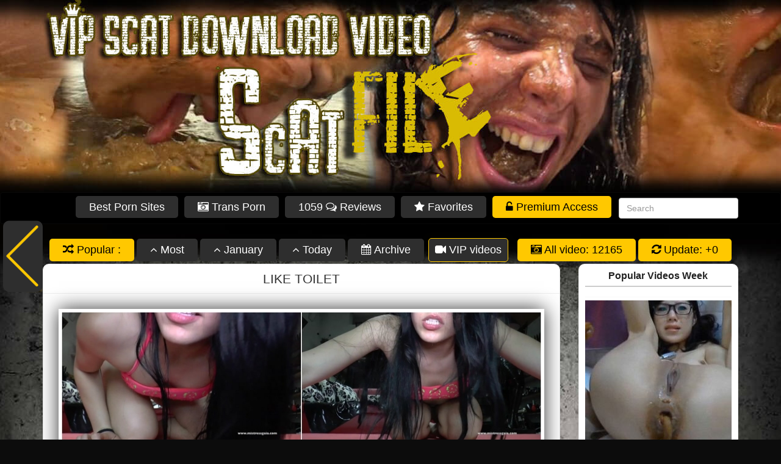

--- FILE ---
content_type: text/html; charset=UTF-8
request_url: https://scatfile.com/2016/01/14/like-toilet/
body_size: 15655
content:
<!DOCTYPE html>
<html lang="en-US"
	prefix="og: http://ogp.me/ns#" >
<head>


	<meta charset="UTF-8" />
	<meta name="referrer" content="unsafe-url">
	<meta name="viewport" content="width=device-width, initial-scale=1.0">
	<link rel="profile" href="https://gmpg.org/xfn/11" />
		<link rel="pingback" href="https://scatfile.com/xmlrpc.php" />

<title>LIKE TOILET, Scat porn video</title>	
	
	
<!-- All in One SEO Pack 2.10.1 by Michael Torbert of Semper Fi Web Design[341,397] -->
<meta name="description"  content="Watch online and download free LIKE TOILET porn videos, fetish videos,Release Year: 2016 Genres: Scat, Force, Anal, Piss Video language: English You can not miss this collection !!! SCAT exclusive super this, we offer the best, January 14, 2016. Discover more at scatfile.com" />

<meta name="keywords"  content="scat" />

<link rel="canonical" href="https://scatfile.com/2016/01/14/like-toilet/" />
<meta property="og:title" content="LIKE TOILET, Scat porn video" />
<meta property="og:type" content="object" />
<meta property="og:url" content="https://scatfile.com/2016/01/14/like-toilet/" />
<meta property="og:image" content="https://scatfile.com/wp-content/plugins/all-in-one-seo-pack/images/default-user-image.png" />
<meta property="og:site_name" content="Great Scat Porn Video Clips Collection" />
<meta property="og:description" content="Release Year: 2016 Genres: Scat, Force, Anal, Piss Video language: English You can not miss this collection !!! SCAT exclusive super this, we offer the best, cocoa places that leave, you excited for a whole movie over and over again !!! Filesize:112 MB Format\Resolution:MPEG-4,HD Duration:00:06:57 Video:AVC, 1280×720, 29.970 fps, 1997 Kbps Audio: AAC LC, 48.0 KHz, 2 channels, 256 Kbps" />
<meta name="twitter:card" content="summary" />
<meta name="twitter:title" content="LIKE TOILET, Scat porn video" />
<meta name="twitter:description" content="Release Year: 2016 Genres: Scat, Force, Anal, Piss Video language: English You can not miss this collection !!! SCAT exclusive super this, we offer the best, cocoa places that leave, you excited for a whole movie over and over again !!! Filesize:112 MB Format\Resolution:MPEG-4,HD Duration:00:06:57 Video:AVC, 1280×720, 29.970 fps, 1997 Kbps Audio: AAC LC, 48.0 KHz, 2 channels, 256 Kbps" />
<meta name="twitter:image" content="https://scatfile.com/wp-content/plugins/all-in-one-seo-pack/images/default-user-image.png" />
<meta itemprop="image" content="https://scatfile.com/wp-content/plugins/all-in-one-seo-pack/images/default-user-image.png" />
<!-- /all in one seo pack -->
<link rel="alternate" type="application/rss+xml" title="Great Scat Porn Video Clips Collection &raquo; Feed" href="https://scatfile.com/feed/" />
<link rel="alternate" type="application/rss+xml" title="Great Scat Porn Video Clips Collection &raquo; Comments Feed" href="https://scatfile.com/comments/feed/" />
		<script type="text/javascript">
			window._wpemojiSettings = {"baseUrl":"https:\/\/s.w.org\/images\/core\/emoji\/72x72\/","ext":".png","source":{"concatemoji":"https:\/\/scatfile.com\/wp-includes\/js\/wp-emoji-release.min.js?ver=4.5.32"}};
			!function(e,o,t){var a,n,r;function i(e){var t=o.createElement("script");t.src=e,t.type="text/javascript",o.getElementsByTagName("head")[0].appendChild(t)}for(r=Array("simple","flag","unicode8","diversity"),t.supports={everything:!0,everythingExceptFlag:!0},n=0;n<r.length;n++)t.supports[r[n]]=function(e){var t,a,n=o.createElement("canvas"),r=n.getContext&&n.getContext("2d"),i=String.fromCharCode;if(!r||!r.fillText)return!1;switch(r.textBaseline="top",r.font="600 32px Arial",e){case"flag":return r.fillText(i(55356,56806,55356,56826),0,0),3e3<n.toDataURL().length;case"diversity":return r.fillText(i(55356,57221),0,0),a=(t=r.getImageData(16,16,1,1).data)[0]+","+t[1]+","+t[2]+","+t[3],r.fillText(i(55356,57221,55356,57343),0,0),a!=(t=r.getImageData(16,16,1,1).data)[0]+","+t[1]+","+t[2]+","+t[3];case"simple":return r.fillText(i(55357,56835),0,0),0!==r.getImageData(16,16,1,1).data[0];case"unicode8":return r.fillText(i(55356,57135),0,0),0!==r.getImageData(16,16,1,1).data[0]}return!1}(r[n]),t.supports.everything=t.supports.everything&&t.supports[r[n]],"flag"!==r[n]&&(t.supports.everythingExceptFlag=t.supports.everythingExceptFlag&&t.supports[r[n]]);t.supports.everythingExceptFlag=t.supports.everythingExceptFlag&&!t.supports.flag,t.DOMReady=!1,t.readyCallback=function(){t.DOMReady=!0},t.supports.everything||(a=function(){t.readyCallback()},o.addEventListener?(o.addEventListener("DOMContentLoaded",a,!1),e.addEventListener("load",a,!1)):(e.attachEvent("onload",a),o.attachEvent("onreadystatechange",function(){"complete"===o.readyState&&t.readyCallback()})),(a=t.source||{}).concatemoji?i(a.concatemoji):a.wpemoji&&a.twemoji&&(i(a.twemoji),i(a.wpemoji)))}(window,document,window._wpemojiSettings);
		</script>
		<style type="text/css">
img.wp-smiley,
img.emoji {
	display: inline !important;
	border: none !important;
	box-shadow: none !important;
	height: 1em !important;
	width: 1em !important;
	margin: 0 .07em !important;
	vertical-align: -0.1em !important;
	background: none !important;
	padding: 0 !important;
}
</style>
<link rel='stylesheet' id='wpfp-css' href='https://scatfile.com/wp-content/plugins/wp-favorite-posts/wpfp.css' type='text/css' />
	<style type="text/css">
	.wp-pagenavi{margin-left:auto !important; margin-right:auto; !important}
	</style>
  <link rel='stylesheet' id='contact-form-7-css'  href='https://scatfile.com/wp-content/plugins/contact-form-7/includes/css/styles.css?ver=4.3.1' type='text/css' media='all' />
<link rel='stylesheet' id='Rich_Web_Photo_Slider-css'  href='https://scatfile.com/wp-content/plugins/slider-images/Style/Rich-Web-Slider-Widget.css?ver=4.5.32' type='text/css' media='all' />
<link rel='stylesheet' id='fontawesomeSl-css-css'  href='https://scatfile.com/wp-content/plugins/slider-images/Style/richwebicons.css?ver=4.5.32' type='text/css' media='all' />
<link rel='stylesheet' id='wordpress-popular-posts-css-css'  href='https://scatfile.com/wp-content/plugins/wordpress-popular-posts/public/css/wpp.css?ver=4.0.0' type='text/css' media='all' />
<link rel='stylesheet' id='custom-style-css'  href='https://scatfile.com/wp-content/themes/pr-pin/custom-style.css?ver=4.5.32' type='text/css' media='all' />
<style id='custom-style-inline-css' type='text/css'>
.brand {font-family:Arial, sans-serif; font-weight:Normal; font-size:16px;  color:#333333; }
h1, h2, h3, h4, h5, h6 {font-family:Arial, sans-serif; font-weight:Normal;  color:#333333; }
body, p {font-family:Tahoma, Geneva, sans-serif; font-weight:Normal; font-size:14px;  color:#333333; }
.posttitle {font-family:Arial, sans-serif; font-weight:Normal; font-size:16px;  color:#333333; }
.widget-title {font-family:Arial, sans-serif; font-weight:Normal; font-size:16px;  color:#333333; }

</style>
<link rel='stylesheet' id='bootstrap-css'  href='https://scatfile.com/wp-content/themes/pr-pin/css/bootstrap2.min.css?ver=3.0.3' type='text/css' media='all' />
<link rel='stylesheet' id='fontawesome-css'  href='https://scatfile.com/wp-content/themes/pr-pin/css/font-awesome.min.css?ver=4' type='text/css' media='all' />
<link rel='stylesheet' id='google_fonts-css'  href='https://fonts.googleapis.com/css?family=Lobster' type='text/css' media='all' />
<link rel='stylesheet' id='style-css'  href='https://scatfile.com/wp-content/themes/pr-pin/style.css?ver=4.5.32' type='text/css' media='all' />
<link rel='stylesheet' id='simple-favorites-css'  href='https://scatfile.com/wp-content/plugins/favorites/assets/css/favorites.css?ver=2.3.1' type='text/css' media='all' />
<link rel='stylesheet' id='fancybox-css'  href='https://scatfile.com/wp-content/plugins/easy-fancybox/css/jquery.fancybox.min.css?ver=1.3.24' type='text/css' media='screen' />
<link rel='stylesheet' id='wp-pagenavi-style-css'  href='https://scatfile.com/wp-content/plugins/wp-pagenavi-style/css/blue.css?ver=1.0' type='text/css' media='all' />
<script type='text/javascript' src='https://scatfile.com/wp-includes/js/jquery/jquery.js?ver=1.12.4'></script>
<script type='text/javascript' src='https://scatfile.com/wp-includes/js/jquery/jquery-migrate.min.js?ver=1.4.1'></script>
<script type='text/javascript' src='https://scatfile.com/wp-includes/js/jquery/ui/core.min.js?ver=1.11.4'></script>
<script type='text/javascript'>
/* <![CDATA[ */
var object = {"ajaxurl":"https:\/\/scatfile.com\/wp-admin\/admin-ajax.php"};
/* ]]> */
</script>
<script type='text/javascript' src='https://scatfile.com/wp-content/plugins/slider-images/Scripts/Rich-Web-Slider-Widget.js?ver=4.5.32'></script>
<script type='text/javascript' src='https://scatfile.com/wp-content/plugins/slider-images/Scripts/jquery.easing.1.2.js?ver=4.5.32'></script>
<script type='text/javascript' src='https://scatfile.com/wp-content/plugins/slider-images/Scripts/jquery.anythingslider.min.js?ver=4.5.32'></script>
<script type='text/javascript' src='https://scatfile.com/wp-content/plugins/slider-images/Scripts/jquery.colorbox-min.js?ver=4.5.32'></script>
<script type='text/javascript'>
/* <![CDATA[ */
var wpp_params = {"sampling_active":"","sampling_rate":"100","ajax_url":"https:\/\/scatfile.com\/wp-admin\/admin-ajax.php","action":"update_views_ajax","ID":"7891","token":"a93bc66cf5"};
/* ]]> */
</script>
<script type='text/javascript' src='https://scatfile.com/wp-content/plugins/wordpress-popular-posts/public/js/tracking.js?ver=4.0.0'></script>
<script type='text/javascript'>
/* <![CDATA[ */
var favorites_data = {"ajaxurl":"https:\/\/scatfile.com\/wp-admin\/admin-ajax.php","nonce":"535fb99b3b","favorite":"<i class=\"fa fa-star\" aria-hidden=\"true\"><\/i> Add to Favorite","favorited":"<i class=\"fa fa-star\" aria-hidden=\"true\"><\/i> Favorited","includecount":"","indicate_loading":"1","loading_text":"Loading","loading_image":"<span class=\"sf-icon-spinner-wrapper\"><i class=\"sf-icon-spinner\"><\/i><\/span>","loading_image_active":"<span class=\"sf-icon-spinner-wrapper active\"><i class=\"sf-icon-spinner active\"><\/i><\/span>","loading_image_preload":"","cache_enabled":"1","button_options":{"button_type":"custom","custom_colors":true,"box_shadow":false,"include_count":false,"default":{"background_default":"#313131","border_default":"#313131","text_default":"#ffffff","icon_default":"#ffc800","count_default":false},"active":{"background_active":"#ffc800","border_active":"#ffc800","text_active":"#000000","icon_active":"#050100","count_active":false}},"authentication_modal_content":"<p>Please login to add favorites.<\/p>\n<p><a href=\"#\" data-favorites-modal-close>Dismiss this notice<\/a><\/p>\n","authentication_redirect":"","dev_mode":"","logged_in":"","user_id":"0","authentication_redirect_url":"https:\/\/scatfile.com\/wp-login.php"};
/* ]]> */
</script>
<script type='text/javascript' src='https://scatfile.com/wp-content/plugins/favorites/assets/js/favorites.min.js?ver=2.3.1'></script>
<script type='text/javascript' src='https://scatfile.com/wp-content/plugins/wp-favorite-posts/wpfp.js?ver=4.5.32'></script>
<link rel='https://api.w.org/' href='https://scatfile.com/wp-json/' />
<link rel="EditURI" type="application/rsd+xml" title="RSD" href="https://scatfile.com/xmlrpc.php?rsd" />
<link rel="wlwmanifest" type="application/wlwmanifest+xml" href="https://scatfile.com/wp-includes/wlwmanifest.xml" /> 
<link rel='prev' title='LIKE MY COCK OF SHIT' href='https://scatfile.com/2016/01/14/like-my-cock-of-shit/' />
<link rel='next' title='LOOSER COCK' href='https://scatfile.com/2016/01/14/looser-cock-2/' />
<meta name="generator" content="WordPress 4.5.32" />
<link rel='shortlink' href='https://scatfile.com/?p=7891' />
<link rel="alternate" type="application/json+oembed" href="https://scatfile.com/wp-json/oembed/1.0/embed?url=https%3A%2F%2Fscatfile.com%2F2016%2F01%2F14%2Flike-toilet%2F" />
<link rel="alternate" type="text/xml+oembed" href="https://scatfile.com/wp-json/oembed/1.0/embed?url=https%3A%2F%2Fscatfile.com%2F2016%2F01%2F14%2Flike-toilet%2F&#038;format=xml" />
<script type="text/javascript">
	window._wp_rp_static_base_url = 'https://rp.zemanta.com/static/';
	window._wp_rp_wp_ajax_url = "https://scatfile.com/wp-admin/admin-ajax.php";
	window._wp_rp_plugin_version = '3.6';
	window._wp_rp_post_id = '7891';
	window._wp_rp_num_rel_posts = '15';
	window._wp_rp_thumbnails = true;
	window._wp_rp_post_title = 'LIKE+TOILET';
	window._wp_rp_post_tags = ['scat', 'collect', 'toilet', '480', 'fp', 'super', 'movi', 'exclus', 'channel', 'cocoa', 'forc', 'languag', 'lc', 'releas', '2', 'anal'];
</script>
<link rel="stylesheet" href="https://scatfile.com/wp-content/plugins/related-posts/static/themes/vertical.css?version=3.6" />
	<style type="text/css">
	 .wp-pagenavi
	{
		font-size:12px !important;
	}
	</style>
				<style type="text/css">.cwp-li {overflow: hidden;}.cwp-avatar {float: left;margin-top: .2em;margin-right: 1em;}.cwp-avatar.rounded .avatar{border-radius:50%;}.cwp-avatar.square .avatar{border-radius:0;}.cwp-comment-excerpt {display: block;color:#787878;}</style>
			<style type="text/css" id="prpin-header-css">
			.site-title,
		.site-description {
			position: absolute;
			clip: rect(1px 1px 1px 1px); /* IE7 */
			clip: rect(1px, 1px, 1px, 1px);
		}
			.site-header .home-link {
			min-height: 0;
		}
		</style>
	<style type="text/css" id="custom-background-css">
body.custom-background { background-color: #0c0c0c; background-image: url('https://scatfile.com/wp-content/uploads/2021/02/scatw11.jpg'); background-repeat: no-repeat; background-position: top center; background-attachment: scroll; }
</style>
	<meta charset="UTF-8">
	<meta http-equiv="X-UA-Compatible" content="IE=edge">
    	<meta name="viewport" content="width=device-width, initial-scale=1">
	<meta name="viewport" content="width=device-width, initial-scale=1.0, maximum-scale=1.0" />
	<meta name=viewport content="width=device-width, initial-scale=1">
	<meta name="referrer" content="always">
	<meta name="subtitle" content="Download free and premium Shitting, pooping, scat porn videos & movies">
	<meta name="googlebot" content="archive"
	<meta name="revisit-after" content="2 days">
	<meta name="robots" content="index, follow">
	<meta name="document-state" content="dynamic" />
	<meta name="HandheldFriendly" content="True">
	<meta name="copyright" content="Scat videos blog" />
	<meta name="coverage" content="worldwide">
	<meta name="distribution" content="global">
	<meta name="reply-to" content="adultsites.help@gmail.com" />
	<meta name="classification" content="business">
	<meta name="owner" content="Scat-File">
	<meta name="owner-type" content="Company" />
	<meta name="audience" content="all" />
	<meta name="robots" content="noydir"/>
	<meta name="robots" content="noodp"/>
	<meta name="language" content="en" />
	<meta name="rating" content="adult" /> 
	<meta name="rating" content="RTA-5042-1996-1400-1577-RTA" />
	<meta name="note" CONTENT="Hard scat porn, shitting porn, pooping, scat vidos">
	<meta name="abstract" content="Scat porn for every taste">
	<meta name="robots" CONTENT="all">
	<meta name="contact" content="adultsites.help@gmail.com">
	<meta name="news_keywords" content="Scat, scat porn, scat sex">
	<meta name="web_author" content="scatAdmin">
	<meta name="host" CONTENT="scatfile.com"
	<meta name="host-admin" CONTENT="Admin"
	<meta name="contactName"CONTENT="Admin">
	<meta name="contactOrganization" CONTENT="Scat file inc.">
	<meta name="contactZipcode" CONTENT="98979">
	<meta name="contactCity" CONTENT="New York">
	<meta name="contactCountry" CONTENT="USA">
	<meta name="contactNetworkAddress" CONTENT="adultsites.help@gmail.com">
	<meta name="linkage" CONTENT="https://scatfile.com/">
	<meta name='target' content='all'>
</head>
<body class="single single-post postid-7891 single-format-standard custom-background">
<a class="home-link" href="https://scatfile.com/" title="Great Scat Porn Video Clips Collection" rel="home">
<div class="home-jumbotron site-header"> 
	
</div>
</a>
<div id="open_nav"><span>+</span></div>
<div id="navbar"> 
<nav  class="navbar  navbar-inverse">
    <!-- Brand and toggle get grouped for better mobile display -->
    <div class="container">
		 	<div class="pull-right">
							
	<div class="pull-right">
	<form class="navbar-form" role="search" method="get" id="searchform" action="https://scatfile.com/">
	<a class="tot" href="https://theporndude.com/" rel="nofollow" target="blank">Best Porn Sites</a> 
	<a class="tot" href="https://transporn.cc/" rel="dofollow" target="blank"><i class="fa fa-camera-retro"></i> Trans Porn</a> 
	<a class="tot" href="https://scatfile.com/reviews-premium-account-buyers/" >1059 
	<i class="fa fa-comments-o"></i> Reviews</a> 
    <a class="tot" href="https://scatfile.com/favorites/" >
	<i class="fa fa-star"></i> Favorites</a>



<a class="so" href="https://scatfile.com/vip-membership-area/">
<i class="fa fa-unlock-alt"></i> Premium Access</a> 
<img class="alignnone size-full wp-image-12303" src="https://scatfile.com/wp-content/uploads/2016/03/clear-1.png" alt="vid" width="1" height="28" />
<div class="form-group">
<input type="text" class="form-control" placeholder="Search" name="s" id="s" value="">   
</div>     
</form>
</div> 
		</div> <!-- collapse -->
      </div> <!-- container -->
</nav>
</div> 
<div class="ttl">
</div>
<div id="open_fltr">
<div></div>
<div></div>
<div></div>
</div>
<div class="fltr">
<!--<center><inf style="color: #8a6d3b;background-image: -webkit-linear-gradient(top,#fcf8e3 0,#f8efc0 100%);background-image: -o-linear-gradient(top,#fcf8e3 0,#f8efc0 100%);background-image: -webkit-gradient(linear,left top,left bottom,from(#fcf8e3),to(#f8efc0));background-image: linear-gradient(to bottom,#fcf8e3 0,#f8efc0 100%);filter: progid:DXImageTransform.Microsoft.gradient(startColorstr='#fffcf8e3', endColorstr='#fff8efc0', GradientType=0);background-repeat: repeat-x;border-color: #f5e79e;padding: 15px;margin-bottom: 20px;border: 1px solid transparent;border-radius: 4px;max-width: 1110px;display: inline-block;"><strong><span class="glyphicon glyphicon-bell"></span> Hi all! We are finish replacing file hosting, and now all download links will only be available on <a href="https://fastbit.cc/free8.html" target="_blank">FASTBIT.cc</a>
If you have already bought premium access on xubster, don't worry, you just need to register for <a href="https://fastbit.cc/free8.html" target="_blank">FASTBIT.cc</a> with the same login as on xubster, and we will activate premium access for free with the same period you had was earlier on xubster.</strong></inf></center>-->
<a class="so"><i class="fa fa-random"></i></span> Popular :</a> 
<a class="tot" href="https://scatfile.com/category/scat/" ><i class="fa fa-angle-up"></i> Most</a>
<a class="tot" href="https://scatfile.com/2026/01/"> 
<i class="fa fa-angle-up"></i> January</a>
<a class="tot" href="https://scatfile.com/2026/01/24/">
<i class="fa fa-angle-up"></i> Today
</a> <a class="tot" href="./#archive" ><i class="fa fa-calendar"></i> Archive</a> <!--class="blob yellow"-->
<a class="blob yellow" href="https://scatfile.com/tag/vip-membership/" ><i class="fa fa-video-camera" aria-hidden="true"></i> VIP videos</a>
<img class="alignnone size-full wp-image-12303"  src="https://scatfile.com/wp-content/uploads/2016/03/clear.png" alt="vid" width="4" height="28" /> 
<a class="so" >
<i class="fa fa-camera-retro"></i> 
All video: 12165</a>
<a class="so" >
<i class="fa fa-refresh"></i> Update: +0</a> 
<br>
</div>
<!-- //header.php -->
<div class="container"> 
	<div id="content">
		<div class="row">
					<div class="col-sm-9 col-md-9 col-lg-9">			
															<div id="post-7891" class="post-wrapper post-7891 post type-post status-publish format-standard hentry category-scat">
					<div class="h1-wrapper"><h1>LIKE TOILET</h1></div>                     
						<div class="post-content">
							<p><img class="alignnone size-full wp-image-7892" src="https://scatfile.com/wp-content/uploads/2016/01/tn-LIKE_TOILET.ScrinShot.jpg" alt="tn-LIKE_TOILET.ScrinShot" width="800" height="450" srcset="https://scatfile.com/wp-content/uploads/2016/01/tn-LIKE_TOILET.ScrinShot.jpg 800w, https://scatfile.com/wp-content/uploads/2016/01/tn-LIKE_TOILET.ScrinShot-300x169.jpg 300w, https://scatfile.com/wp-content/uploads/2016/01/tn-LIKE_TOILET.ScrinShot-768x432.jpg 768w" sizes="(max-width: 800px) 100vw, 800px" /></p>
<p>Release Year: 2016<br />
Genres: Scat, Force, Anal, Piss<br />
Video language: English</p>
<p>You can not miss this collection !!! SCAT exclusive super this, we offer the best, cocoa places that leave, you excited for a whole movie over and over again !!!</p>
<p>Filesize:112 MB<br />
Format\Resolution:MPEG-4,HD<br />
Duration:00:06:57<br />
Video:AVC, 1280×720, 29.970 fps, 1997 Kbps<br />
Audio: AAC LC, 48.0 KHz, 2 channels, 256 Kbps</p>
<p><a href="https://scatfile.com/C31j9EZC0" target="_blank">https://scatfile.com/C31j9EZC0</a></p>
														
							</div><h4><button class="simplefavorite-button" data-postid="7891" data-siteid="1" data-groupid="1" data-favoritecount="0" style="box-shadow:none;-webkit-box-shadow:none;-moz-box-shadow:none;background-color:#313131;border-color:#313131;color:#ffffff;"><i class="fa fa-star" aria-hidden="true"></i> Add to Favorite</button></h4><br><p><img src="https://scatfile.com/wp-content/uploads/2016/01/lock.png" alt="" /> &nbsp; <b><span style="color: #333333; font-family: 'Helvetica Neue', Helvetica, Arial, sans-serif; font-size: 16px; line-height: 22px; text-align: center; background-color: #ffffff;">If you have Premium access, you can download unlimited files</span></b></p>
<img src="https://scatfile.com/wp-content/uploads/2016/01/view.png" alt="" /> 2,456 views <br><br>
										<a href="javascript:history.back()"><b class="BA thd" title="Back"></b></a>
							<div class="clearfix"></div><a href="https://fastbit.cc/y4b02ypyktai/Premium_Access_ScatFile.txt.html" target="_blank"><img src="https://scatfile.com/wp-content/uploads/2016/01/visa.png" alt="" ></a>
						<div class="post-meta-top">
							<div class="pull-right"></div>
		<div class="pull-left"><i class="fa fa-calendar"></i> January 14, 2016 | <i class="fa fa-clock-o"></i> 10 years ago | <i class="fa fa-user"></i> <a href="https://scatfile.com/author/admin/" title="Posts by admin" rel="author">admin</a> | <i class="fa fa-rss"></i> 7891</div>
	<br><div class="category-tag-new">
	<i class="fa fa-folder-open"></i>  <a href="https://scatfile.com/category/scat/" rel="tag">Scat</a>  	 </div>
</div><div><a class="button" href="https://scatfile.com/2016/01/14/like-toilet/#comment"><img src="https://scatfile.com/wp-content/uploads/2017/01/chat.png" alt="" /> Leave a Reply</a></div><br><br>
<div class="wp_rp_wrap  wp_rp_vertical" id="wp_rp_first"><div class="wp_rp_content"><h3 class="related_post_title">More scat porn videos:</h3><ul class="related_post wp_rp"><li data-position="0" data-poid="in-7888" data-post-type="none" ><a href="https://scatfile.com/2016/01/14/like-my-cock-of-shit/" class="wp_rp_thumbnail"><img src="https://scatfile.com/wp-content/uploads/2016/01/tn-LIKE_MY_COCK_OF_SHIT.ScrinShot-150x150.jpg" alt="LIKE MY COCK OF SHIT" width="150" height="150" /></a><small class="wp_rp_publish_date">January 14, 2016</small> <a href="https://scatfile.com/2016/01/14/like-my-cock-of-shit/" class="wp_rp_title">LIKE MY COCK OF SHIT</a></li><li data-position="1" data-poid="in-8001" data-post-type="none" ><a href="https://scatfile.com/2016/01/14/zoom-shit/" class="wp_rp_thumbnail"><img src="https://scatfile.com/wp-content/uploads/2016/01/tn-ZOOM_SHIT.ScrinShot-150x150.jpg" alt="ZOOM SHIT" width="150" height="150" /></a><small class="wp_rp_publish_date">January 14, 2016</small> <a href="https://scatfile.com/2016/01/14/zoom-shit/" class="wp_rp_title">ZOOM SHIT</a></li><li data-position="2" data-poid="in-7897" data-post-type="none" ><a href="https://scatfile.com/2016/01/14/love-me-shit/" class="wp_rp_thumbnail"><img src="https://scatfile.com/wp-content/uploads/2016/01/tn-LOVE_ME_SHIT.ScrinShot-150x150.jpg" alt="LOVE ME SHIT!" width="150" height="150" /></a><small class="wp_rp_publish_date">January 14, 2016</small> <a href="https://scatfile.com/2016/01/14/love-me-shit/" class="wp_rp_title">LOVE ME SHIT!</a></li><li data-position="3" data-poid="in-7983" data-post-type="none" ><a href="https://scatfile.com/2016/01/14/under-the-desk/" class="wp_rp_thumbnail"><img src="https://scatfile.com/wp-content/uploads/2016/01/tn-UNDER_THE_DESK.ScrinShot-150x150.jpg" alt="UNDER THE DESK" width="150" height="150" /></a><small class="wp_rp_publish_date">January 14, 2016</small> <a href="https://scatfile.com/2016/01/14/under-the-desk/" class="wp_rp_title">UNDER THE DESK</a></li><li data-position="4" data-poid="in-7906" data-post-type="none" ><a href="https://scatfile.com/2016/01/14/meal-is-served/" class="wp_rp_thumbnail"><img src="https://scatfile.com/wp-content/uploads/2016/01/tn-MEAL_IS_SERVED.ScrinShot-150x150.jpg" alt="MEAL IS SERVED" width="150" height="150" /></a><small class="wp_rp_publish_date">January 14, 2016</small> <a href="https://scatfile.com/2016/01/14/meal-is-served/" class="wp_rp_title">MEAL IS SERVED</a></li><li data-position="5" data-poid="in-8035" data-post-type="none" ><a href="https://scatfile.com/2016/01/15/yezzclips-azzurra-scat-with-sunflower/" class="wp_rp_thumbnail"><img src="https://scatfile.com/wp-content/uploads/2016/01/tn-YezzClips_-_Azzurra_Scat_-_With_sunflower.ScrinShot-150x150.jpg" alt="YezzClips – Azzurra Scat – With sunflower" width="150" height="150" /></a><small class="wp_rp_publish_date">January 15, 2016</small> <a href="https://scatfile.com/2016/01/15/yezzclips-azzurra-scat-with-sunflower/" class="wp_rp_title">YezzClips – Azzurra Scat – With sunflower</a></li><li data-position="6" data-poid="in-7912" data-post-type="none" ><a href="https://scatfile.com/2016/01/14/optimum-trainer/" class="wp_rp_thumbnail"><img src="https://scatfile.com/wp-content/uploads/2016/01/tn-OPTIMUM_TRAINER.ScrinShot-1-150x150.jpg" alt="OPTIMUM TRAINER" width="150" height="150" /></a><small class="wp_rp_publish_date">January 14, 2016</small> <a href="https://scatfile.com/2016/01/14/optimum-trainer/" class="wp_rp_title">OPTIMUM TRAINER</a></li><li data-position="7" data-poid="in-7977" data-post-type="none" ><a href="https://scatfile.com/2016/01/14/total-wc-under-throne/" class="wp_rp_thumbnail"><img src="https://scatfile.com/wp-content/uploads/2016/01/tn-TOTAL_WC_UNDER_THRONE.ScrinShot-150x150.jpg" alt="TOTAL WC UNDER THRONE" width="150" height="150" /></a><small class="wp_rp_publish_date">January 14, 2016</small> <a href="https://scatfile.com/2016/01/14/total-wc-under-throne/" class="wp_rp_title">TOTAL WC UNDER THRONE</a></li><li data-position="8" data-poid="in-7918" data-post-type="none" ><a href="https://scatfile.com/2016/01/14/pillory-shit/" class="wp_rp_thumbnail"><img src="https://scatfile.com/wp-content/uploads/2016/01/tn-PILLORY_SHIT.ScrinShot-150x150.jpg" alt="PILLORY SHIT" width="150" height="150" /></a><small class="wp_rp_publish_date">January 14, 2016</small> <a href="https://scatfile.com/2016/01/14/pillory-shit/" class="wp_rp_title">PILLORY SHIT</a></li><li data-position="9" data-poid="in-7992" data-post-type="none" ><a href="https://scatfile.com/2016/01/14/very-delicious-shit/" class="wp_rp_thumbnail"><img src="https://scatfile.com/wp-content/uploads/2016/01/tn-VERY_DELICIOUS_SHIT.ScrinShot-150x150.jpg" alt="VERY DELICIOUS SHIT" width="150" height="150" /></a><small class="wp_rp_publish_date">January 14, 2016</small> <a href="https://scatfile.com/2016/01/14/very-delicious-shit/" class="wp_rp_title">VERY DELICIOUS SHIT</a></li><li data-position="10" data-poid="in-7921" data-post-type="none" ><a href="https://scatfile.com/2016/01/14/please-stop-shit/" class="wp_rp_thumbnail"><img src="https://scatfile.com/wp-content/uploads/2016/01/tn-PLEASE_STOP_SHIT.ScrinShot-150x150.jpg" alt="PLEASE STOP SHIT" width="150" height="150" /></a><small class="wp_rp_publish_date">January 14, 2016</small> <a href="https://scatfile.com/2016/01/14/please-stop-shit/" class="wp_rp_title">PLEASE STOP SHIT</a></li><li data-position="11" data-poid="in-8017" data-post-type="none" ><a href="https://scatfile.com/2016/01/15/yezzclips-azzurra-scat-massage/" class="wp_rp_thumbnail"><img src="https://scatfile.com/wp-content/uploads/2016/01/tn-YezzClips_-_Azzurra_Scat_-_Massage.ScrinShot-150x150.jpg" alt="YezzClips – Azzurra Scat – Massage" width="150" height="150" /></a><small class="wp_rp_publish_date">January 15, 2016</small> <a href="https://scatfile.com/2016/01/15/yezzclips-azzurra-scat-massage/" class="wp_rp_title">YezzClips – Azzurra Scat – Massage</a></li><li data-position="12" data-poid="in-7924" data-post-type="none" ><a href="https://scatfile.com/2016/01/14/pure-sadism/" class="wp_rp_thumbnail"><img src="https://scatfile.com/wp-content/uploads/2016/01/tn-PURE_SADISM.ScrinShot-150x150.jpg" alt="PURE SADISM" width="150" height="150" /></a><small class="wp_rp_publish_date">January 14, 2016</small> <a href="https://scatfile.com/2016/01/14/pure-sadism/" class="wp_rp_title">PURE SADISM</a></li><li data-position="13" data-poid="in-8158" data-post-type="none" ><a href="https://scatfile.com/2016/01/17/lesbians-to-clear-language-of-shit/" class="wp_rp_thumbnail"><img src="https://scatfile.com/wp-content/uploads/2016/01/tn-Lesbians_-_To_Clear_Language_Of_Shit.Scrin_-150x150.jpg" alt="LESBIANS – TO CLEAR LANGUAGE OF SHIT" width="150" height="150" /></a><small class="wp_rp_publish_date">January 17, 2016</small> <a href="https://scatfile.com/2016/01/17/lesbians-to-clear-language-of-shit/" class="wp_rp_title">LESBIANS – TO CLEAR LANGUAGE OF SHIT</a></li><li data-position="14" data-poid="in-7936" data-post-type="none" ><a href="https://scatfile.com/2016/01/14/repulsive-funnel/" class="wp_rp_thumbnail"><img src="https://scatfile.com/wp-content/uploads/2016/01/tn-REPULSIVE_FUNNEL.ScrinShot-150x150.jpg" alt="REPULSIVE FUNNEL" width="150" height="150" /></a><small class="wp_rp_publish_date">January 14, 2016</small> <a href="https://scatfile.com/2016/01/14/repulsive-funnel/" class="wp_rp_title">REPULSIVE FUNNEL</a></li></ul></div></div>
			
							<div id="navigation">
								<ul class="pager">
									<li class="previous"><a href="https://scatfile.com/2016/01/14/like-my-cock-of-shit/" rel="prev"><i class="fa fa-chevron-left"></i> LIKE MY COCK OF SHIT</a></li>
									<li class="next"><a href="https://scatfile.com/2016/01/14/looser-cock-2/" rel="next">LOOSER COCK <i class="fa fa-chevron-right"></i></a></li>
								</ul>
							</div>
						
<div class="post-comments">
							<div class="post-comments-wrapper">
								
			<div id="comments">				<div id="respond" class="comment-respond">
			<h3 id="reply-title" class="comment-reply-title">Leave a Reply <small><a rel="nofollow" id="cancel-comment-reply-link" href="/2016/01/14/like-toilet/#respond" style="display:none;">Cancel reply</a></small></h3>				<form action="https://scatfile.com/wp-comments-post.php" method="post" id="commentform" class="comment-form">
					<p class="comment-notes"><span id="email-notes">Your email address will not be published.</span> Required fields are marked <span class="required">*</span></p><p class="comment-form-comment"><label for="comment">Comment</label> <textarea id="comment" name="comment" cols="45" rows="8" maxlength="65525" aria-required="true" required="required"></textarea></p><p class="comment-form-author"><label for="author">Name <span class="required">*</span></label> <input id="author" name="author" type="text" value="" size="30" maxlength="245" aria-required='true' required='required' /></p>
<p class="comment-form-email"><label for="email">Email <span class="required">*</span></label> <input id="email" name="email" type="text" value="" size="30" maxlength="100" aria-describedby="email-notes" aria-required='true' required='required' /></p>


<div class="captchaSizeDivSmall">
        <div style="display:none;">
          <label for="email_com"><small>Leave this field empty</small></label>
          <input type="text" name="email_com" id="email_com" value="" />
        </div>
<img id="si_image_com" class="si-captcha" src="https://scatfile.com/wp-content/plugins/si-captcha-for-wordpress/captcha/securimage_show.php?si_sm_captcha=1&amp;si_form_id=com&amp;prefix=xOM9U3rWPXp3GQzp" width="132" height="45" alt="CAPTCHA" title="CAPTCHA" />
    <input id="si_code_com" name="si_code_com" type="hidden"  value="xOM9U3rWPXp3GQzp" />
    <div id="si_refresh_com">
<a href="#" rel="nofollow" title="Refresh" onclick="si_captcha_refresh('si_image_com','com','/wp-content/plugins/si-captcha-for-wordpress/captcha','https://scatfile.com/wp-content/plugins/si-captcha-for-wordpress/captcha/securimage_show.php?si_sm_captcha=1&amp;si_form_id=com&amp;prefix='); return false;">
      <img class="captchaImgRefresh" src="https://scatfile.com/wp-content/plugins/si-captcha-for-wordpress/captcha/images/refresh.png" width="22" height="20" alt="Refresh" onclick="this.blur();" /></a>
  </div>
  </div>
<br />
<p><input id="captcha_code" name="captcha_code" type="text" size="6"  />
<label id="captcha_code_label" for="captcha_code" >CAPTCHA Code</label><span class="required">*</span>
</p><p class="form-submit"><input name="submit" type="submit" id="submit" class="submit" value="Post Comment" /> <input type='hidden' name='comment_post_ID' value='7891' id='comment_post_ID' />
<input type='hidden' name='comment_parent' id='comment_parent' value='0' />
<input type="hidden" name="is_cgb_comment" id="is_cgb_comment" value="7891" /><input type="hidden" name="cgb_comments_status" id="cgb_comments_status" value="open" /></p>				</form>
					</div><!-- #respond -->
		
			</div><!-- #comments -->							</div>
						</div>
						
					</div>
									</div>

		<div id="sidebar" class="col-sm-3 col-md-3 col-lg-3"><div class="sidebar-inner"><div id="sidebar-right" class="sidebar">

<!-- WordPress Popular Posts Plugin [W] [all] [views] [regular] -->

<div id="wpp-3" class="widget popular-posts">
<h4 class="widget-title">Popular Videos Week</h4>
<ul class="wpp-list wpp-list-with-thumbnails">
<li>
<a href="https://scatfile.com/2016/03/23/chinese-girl-anal-masturbation-feces-webcam-full-hd-1080/" title="Chinese girl anal masturbation with feces on webcam (Full HD 1080)" target="_self"><img src="https://scatfile.com/wp-content/uploads/wordpress-popular-posts/13275-first_image-240x240.jpg" width="240" height="240" alt="" class="wpp-thumbnail wpp_cached_thumb wpp_first_image" /></a>
<a href="https://scatfile.com/2016/03/23/chinese-girl-anal-masturbation-feces-webcam-full-hd-1080/" title="Chinese girl anal masturbation with feces on webcam (Full HD 1080)" class="wpp-post-title" target="_self">Chinese girl anal masturbation with feces on webcam (Full HD 1080)</a>
 <span class="wpp-meta post-stats"><span class="wpp-date">posted on March 23, 2016</span></span>
</li>
<li>
<a href="https://scatfile.com/2016/06/30/opud163-lesbian-office-shit-bullying-full-hd-1080-japan-scat-porn-japanese-scat-japanese-shit-30062016/" title="OPUD-163 Lesbian Office Shit Bullying Full HD 1080 (Japan Scat Porn, Japanese Scat, Japanese Shit) 30/06/2016" target="_self"><img src="https://scatfile.com/wp-content/uploads/wordpress-popular-posts/16269-first_image-240x240.jpg" width="240" height="240" alt="" class="wpp-thumbnail wpp_cached_thumb wpp_first_image" /></a>
<a href="https://scatfile.com/2016/06/30/opud163-lesbian-office-shit-bullying-full-hd-1080-japan-scat-porn-japanese-scat-japanese-shit-30062016/" title="OPUD-163 Lesbian Office Shit Bullying Full HD 1080 (Japan Scat Porn, Japanese Scat, Japanese Shit) 30/06/2016" class="wpp-post-title" target="_self">OPUD-163 Lesbian Office Shit Bullying Full HD 1080 (Japan Scat Porn, Japanese Scat, Japanese Shit) 30/06/2016</a>
 <span class="wpp-meta post-stats"><span class="wpp-date">posted on June 30, 2016</span></span>
</li>
<li>
<a href="https://scatfile.com/2016/02/08/mfx12091-2-girls-1-cup-hungry-bitches/" title="MFX-1209-1 2 Girls 1 Cup &#8211; Hungry Bitches" target="_self"><img src="https://scatfile.com/wp-content/uploads/wordpress-popular-posts/11085-first_image-240x240.jpg" width="240" height="240" alt="" class="wpp-thumbnail wpp_cached_thumb wpp_first_image" /></a>
<a href="https://scatfile.com/2016/02/08/mfx12091-2-girls-1-cup-hungry-bitches/" title="MFX-1209-1 2 Girls 1 Cup &#8211; Hungry Bitches" class="wpp-post-title" target="_self">MFX-1209-1 2 Girls 1 Cup &#8211; Hungry Bitches</a>
 <span class="wpp-meta post-stats"><span class="wpp-date">posted on February 8, 2016</span></span>
</li>
<li>
<a href="https://scatfile.com/2016/01/03/mfx-1000-1-brazilian-scat-girls/" title="MFX-1000-1 Brazilian Scat Girls" target="_self"><img src="https://scatfile.com/wp-content/uploads/wordpress-popular-posts/6594-first_image-240x240.jpg" width="240" height="240" alt="" class="wpp-thumbnail wpp_cached_thumb wpp_first_image" /></a>
<a href="https://scatfile.com/2016/01/03/mfx-1000-1-brazilian-scat-girls/" title="MFX-1000-1 Brazilian Scat Girls" class="wpp-post-title" target="_self">MFX-1000-1 Brazilian Scat Girls</a>
 <span class="wpp-meta post-stats"><span class="wpp-date">posted on January 3, 2016</span></span>
</li>
<li>
<a href="https://scatfile.com/2016/05/29/huge-poop-drug-store-ass-pops-29052016-scat-porn-scat-free-videos-scat-video-scat-full-hd-1080/" title="Huge Poop Drug Store Ass Pops (29/05/2016) scat porn, scat free, videos scat, video scat, Full HD 1080" target="_self"><img src="https://scatfile.com/wp-content/uploads/wordpress-popular-posts/15352-first_image-240x240.jpg" width="240" height="240" alt="" class="wpp-thumbnail wpp_cached_thumb wpp_first_image" /></a>
<a href="https://scatfile.com/2016/05/29/huge-poop-drug-store-ass-pops-29052016-scat-porn-scat-free-videos-scat-video-scat-full-hd-1080/" title="Huge Poop Drug Store Ass Pops (29/05/2016) scat porn, scat free, videos scat, video scat, Full HD 1080" class="wpp-post-title" target="_self">Huge Poop Drug Store Ass Pops (29/05/2016) scat porn, scat free, videos scat, video scat, Full HD 1080</a>
 <span class="wpp-meta post-stats"><span class="wpp-date">posted on May 29, 2016</span></span>
</li>
<li>
<a href="https://scatfile.com/2016/04/04/scat-swallow-hard-facesitting-karina-cruel-full-hd-1080-pissing-kaviar-fetish-sgvideo/" title="Scat Swallow &#8211; Hard Facesitting By Karina Cruel Full HD 1080 ( pissing, kaviar, fetish) SG-Video" target="_self"><img src="https://scatfile.com/wp-content/uploads/wordpress-popular-posts/13624-first_image-240x240.jpg" width="240" height="240" alt="" class="wpp-thumbnail wpp_cached_thumb wpp_first_image" /></a>
<a href="https://scatfile.com/2016/04/04/scat-swallow-hard-facesitting-karina-cruel-full-hd-1080-pissing-kaviar-fetish-sgvideo/" title="Scat Swallow &#8211; Hard Facesitting By Karina Cruel Full HD 1080 ( pissing, kaviar, fetish) SG-Video" class="wpp-post-title" target="_self">Scat Swallow &#8211; Hard Facesitting By Karina Cruel Full HD 1080 ( pissing, kaviar, fetish) SG-Video</a>
 <span class="wpp-meta post-stats"><span class="wpp-date">posted on April 4, 2016</span></span>
</li>
</ul>

</div>
<div id="cwp-widget-4" class="widget widget_recent_comments comments_widget_plus"><h4 class="widget-title">Last Comments</h4><ul class="cwp-ul "><li class="recentcomments cwp-li"><a class="comment-link cwp-comment-link" href="https://scatfile.com/2018/02/10/2-girls-1-cup-volume-2-newmfx-scat-4k-ultra-hd-diana-saori-kido-extreme-scat-lesbian-10022018/#comment-8634"><span class="comment-avatar cwp-avatar square"><img alt='' src='https://secure.gravatar.com/avatar/9e684215efe86e048632ffe9e1e74833?s=33&#038;d=monsterid&#038;r=g' srcset='https://secure.gravatar.com/avatar/9e684215efe86e048632ffe9e1e74833?s=66&amp;d=monsterid&amp;r=g 2x' class='avatar avatar-33 photo' height='33' width='33' /></span></a><span class="cwp-comment-title"><span class="comment-author-link cwp-author-link">Umer</span> <span class="cwp-on-text">on</span> <a class="comment-link cwp-comment-link" href="https://scatfile.com/2018/02/10/2-girls-1-cup-volume-2-newmfx-scat-4k-ultra-hd-diana-saori-kido-extreme-scat-lesbian-10022018/#comment-8634">2 girls 1 cup volume 2 &#8211; NewMFX scat &#8211; 4K Ultra HD (Diana, Saori Kido, Extreme Scat Lesbian) 10/02/2018</a></span></li><li class="recentcomments cwp-li"><a class="comment-link cwp-comment-link" href="https://scatfile.com/2016/02/11/sd1271-grim-domination-1-release-06112013-newscatinbrazil-2/#comment-8604"><span class="comment-avatar cwp-avatar square"><img alt='' src='https://secure.gravatar.com/avatar/fe3f601358ed4e10e58398f4fb85e43b?s=33&#038;d=monsterid&#038;r=g' srcset='https://secure.gravatar.com/avatar/fe3f601358ed4e10e58398f4fb85e43b?s=66&amp;d=monsterid&amp;r=g 2x' class='avatar avatar-33 photo' height='33' width='33' /></span></a><span class="cwp-comment-title"><span class="comment-author-link cwp-author-link">birdy</span> <span class="cwp-on-text">on</span> <a class="comment-link cwp-comment-link" href="https://scatfile.com/2016/02/11/sd1271-grim-domination-1-release-06112013-newscatinbrazil-2/#comment-8604">SD-127-1 Grim Domination 1 (Release 06/11/2013) newscatinbrazil</a></span></li><li class="recentcomments cwp-li"><a class="comment-link cwp-comment-link" href="https://scatfile.com/2015/11/21/veronica-moser-insatiable/#comment-6966"><span class="comment-avatar cwp-avatar square"><img alt='' src='https://secure.gravatar.com/avatar/715f34c7a6cc38b64be086cd1fb9d151?s=33&#038;d=monsterid&#038;r=g' srcset='https://secure.gravatar.com/avatar/715f34c7a6cc38b64be086cd1fb9d151?s=66&amp;d=monsterid&amp;r=g 2x' class='avatar avatar-33 photo' height='33' width='33' /></span></a><span class="cwp-comment-title"><span class="comment-author-link cwp-author-link">Harley</span> <span class="cwp-on-text">on</span> <a class="comment-link cwp-comment-link" href="https://scatfile.com/2015/11/21/veronica-moser-insatiable/#comment-6966">VERONICA MOSER &#8211; INSATIABLE</a></span></li><li class="recentcomments cwp-li"><a class="comment-link cwp-comment-link" href="https://scatfile.com/2024/12/13/lyndralynn-dirty-joi-scat-solo-amateurs-scat-porn/#comment-6422"><span class="comment-avatar cwp-avatar square"><img alt='' src='https://secure.gravatar.com/avatar/03e6d98339abc20f2030336853e80529?s=33&#038;d=monsterid&#038;r=g' srcset='https://secure.gravatar.com/avatar/03e6d98339abc20f2030336853e80529?s=66&amp;d=monsterid&amp;r=g 2x' class='avatar avatar-33 photo' height='33' width='33' /></span></a><span class="cwp-comment-title"><span class="comment-author-link cwp-author-link">Myn</span> <span class="cwp-on-text">on</span> <a class="comment-link cwp-comment-link" href="https://scatfile.com/2024/12/13/lyndralynn-dirty-joi-scat-solo-amateurs-scat-porn/#comment-6422">LyndraLynn – Let&#8217;s get dirty together JOI &#8211; Scat Solo, Amateurs Scat Porn</a></span></li><li class="recentcomments cwp-li"><a class="comment-link cwp-comment-link" href="https://scatfile.com/reviews-premium-account-buyers/#comment-6377"><span class="comment-avatar cwp-avatar square"><img alt='' src='https://secure.gravatar.com/avatar/e0211242c53f656d4d9447b6a8ad0c42?s=33&#038;d=monsterid&#038;r=g' srcset='https://secure.gravatar.com/avatar/e0211242c53f656d4d9447b6a8ad0c42?s=66&amp;d=monsterid&amp;r=g 2x' class='avatar avatar-33 photo' height='33' width='33' /></span></a><span class="cwp-comment-title"><span class="comment-author-link cwp-author-link">Kray</span> <span class="cwp-on-text">on</span> <a class="comment-link cwp-comment-link" href="https://scatfile.com/reviews-premium-account-buyers/#comment-6377">Reviews Premium Account Buyers ♡</a></span></li><li class="recentcomments cwp-li"><a class="comment-link cwp-comment-link" href="https://scatfile.com/reviews-premium-account-buyers/#comment-6376"><span class="comment-avatar cwp-avatar square"><img alt='' src='https://secure.gravatar.com/avatar/64117084390c073f1c11bac4095260db?s=33&#038;d=monsterid&#038;r=g' srcset='https://secure.gravatar.com/avatar/64117084390c073f1c11bac4095260db?s=66&amp;d=monsterid&amp;r=g 2x' class='avatar avatar-33 photo' height='33' width='33' /></span></a><span class="cwp-comment-title"><span class="comment-author-link cwp-author-link">admin</span> <span class="cwp-on-text">on</span> <a class="comment-link cwp-comment-link" href="https://scatfile.com/reviews-premium-account-buyers/#comment-6376">Reviews Premium Account Buyers ♡</a></span></li><li class="recentcomments cwp-li"><a class="comment-link cwp-comment-link" href="https://scatfile.com/reviews-premium-account-buyers/#comment-6375"><span class="comment-avatar cwp-avatar square"><img alt='' src='https://secure.gravatar.com/avatar/e0211242c53f656d4d9447b6a8ad0c42?s=33&#038;d=monsterid&#038;r=g' srcset='https://secure.gravatar.com/avatar/e0211242c53f656d4d9447b6a8ad0c42?s=66&amp;d=monsterid&amp;r=g 2x' class='avatar avatar-33 photo' height='33' width='33' /></span></a><span class="cwp-comment-title"><span class="comment-author-link cwp-author-link">kray</span> <span class="cwp-on-text">on</span> <a class="comment-link cwp-comment-link" href="https://scatfile.com/reviews-premium-account-buyers/#comment-6375">Reviews Premium Account Buyers ♡</a></span></li><li class="recentcomments cwp-li"><a class="comment-link cwp-comment-link" href="https://scatfile.com/2019/05/17/shit-job-victoria-nicole-saori-kido-newmfx-scat-brazil-video/#comment-6351"><span class="comment-avatar cwp-avatar square"><img alt='' src='https://secure.gravatar.com/avatar/7be34f242f40bb6bee529ce742f763dc?s=33&#038;d=monsterid&#038;r=g' srcset='https://secure.gravatar.com/avatar/7be34f242f40bb6bee529ce742f763dc?s=66&amp;d=monsterid&amp;r=g 2x' class='avatar avatar-33 photo' height='33' width='33' /></span></a><span class="cwp-comment-title"><span class="comment-author-link cwp-author-link">Fernando</span> <span class="cwp-on-text">on</span> <a class="comment-link cwp-comment-link" href="https://scatfile.com/2019/05/17/shit-job-victoria-nicole-saori-kido-newmfx-scat-brazil-video/#comment-6351">Shit Job &#8211; Victoria, Nicole, Saori Kido &#8211; NewMFX, new scat in brazil video</a></span></li><li class="recentcomments cwp-li"><a class="comment-link cwp-comment-link" href="https://scatfile.com/2025/03/21/eating-shit-time-veronica-lins-evelyn-buarque-paolla-mf103141/#comment-6342"><span class="comment-avatar cwp-avatar square"><img alt='' src='https://secure.gravatar.com/avatar/7be34f242f40bb6bee529ce742f763dc?s=33&#038;d=monsterid&#038;r=g' srcset='https://secure.gravatar.com/avatar/7be34f242f40bb6bee529ce742f763dc?s=66&amp;d=monsterid&amp;r=g 2x' class='avatar avatar-33 photo' height='33' width='33' /></span></a><span class="cwp-comment-title"><span class="comment-author-link cwp-author-link">Fernando</span> <span class="cwp-on-text">on</span> <a class="comment-link cwp-comment-link" href="https://scatfile.com/2025/03/21/eating-shit-time-veronica-lins-evelyn-buarque-paolla-mf103141/#comment-6342">Eating shit for the first time &#8211; Veronica Lins, Evelyn Buarque, Paolla &#8211; MF-10314-1</a></span></li><li class="recentcomments cwp-li"><a class="comment-link cwp-comment-link" href="https://scatfile.com/2024/12/12/humiliation-desire-manuela-newmfx-scat-newscatinbrazil-mf101601/#comment-5996"><span class="comment-avatar cwp-avatar square"><img alt='' src='https://secure.gravatar.com/avatar/38e5ab4c3e4372a63b623784c0550666?s=33&#038;d=monsterid&#038;r=g' srcset='https://secure.gravatar.com/avatar/38e5ab4c3e4372a63b623784c0550666?s=66&amp;d=monsterid&amp;r=g 2x' class='avatar avatar-33 photo' height='33' width='33' /></span></a><span class="cwp-comment-title"><span class="comment-author-link cwp-author-link">Luiz</span> <span class="cwp-on-text">on</span> <a class="comment-link cwp-comment-link" href="https://scatfile.com/2024/12/12/humiliation-desire-manuela-newmfx-scat-newscatinbrazil-mf101601/#comment-5996">Humiliation and desire &#8211; Manuela &#8211; NewMFX Scat, newscatinbrazil MF-10160-1</a></span></li><li class="recentcomments cwp-li"><a class="comment-link cwp-comment-link" href="https://scatfile.com/2025/02/06/cost-pleasure-veronica-lins-2025-newmfx-vip-scat-porn-mf101631/#comment-5995"><span class="comment-avatar cwp-avatar square"><img alt='' src='https://secure.gravatar.com/avatar/7be34f242f40bb6bee529ce742f763dc?s=33&#038;d=monsterid&#038;r=g' srcset='https://secure.gravatar.com/avatar/7be34f242f40bb6bee529ce742f763dc?s=66&amp;d=monsterid&amp;r=g 2x' class='avatar avatar-33 photo' height='33' width='33' /></span></a><span class="cwp-comment-title"><span class="comment-author-link cwp-author-link">Fernando</span> <span class="cwp-on-text">on</span> <a class="comment-link cwp-comment-link" href="https://scatfile.com/2025/02/06/cost-pleasure-veronica-lins-2025-newmfx-vip-scat-porn-mf101631/#comment-5995">The Cost of Pleasure &#8211; Veronica Lins &#8211; 2025 NewMFX VIP Scat porn MF-10163-1</a></span></li><li class="recentcomments cwp-li"><a class="comment-link cwp-comment-link" href="https://scatfile.com/2022/01/23/valentines-day-special-bonus-dirty-anal-brownsensations-anal-fuck/#comment-5666"><span class="comment-avatar cwp-avatar square"><img alt='' src='https://secure.gravatar.com/avatar/eb7ece8bb38ef30e6245d6cb310f00f0?s=33&#038;d=monsterid&#038;r=g' srcset='https://secure.gravatar.com/avatar/eb7ece8bb38ef30e6245d6cb310f00f0?s=66&amp;d=monsterid&amp;r=g 2x' class='avatar avatar-33 photo' height='33' width='33' /></span></a><span class="cwp-comment-title"><span class="comment-author-link cwp-author-link">Thoufiq</span> <span class="cwp-on-text">on</span> <a class="comment-link cwp-comment-link" href="https://scatfile.com/2022/01/23/valentines-day-special-bonus-dirty-anal-brownsensations-anal-fuck/#comment-5666">Valentine’s Day Special, bonus dirty anal &#8211; Brownsensations Anal Fuck</a></span></li><li class="recentcomments cwp-li"><a class="comment-link cwp-comment-link" href="https://scatfile.com/2020/05/28/shit-mouth-lesbian-scat-wastedwetness-scat-solo-amateurs-scat/#comment-5661"><span class="comment-avatar cwp-avatar square"><img alt='' src='https://secure.gravatar.com/avatar/e8908edf244418e129fb9306b9952d1a?s=33&#038;d=monsterid&#038;r=g' srcset='https://secure.gravatar.com/avatar/e8908edf244418e129fb9306b9952d1a?s=66&amp;d=monsterid&amp;r=g 2x' class='avatar avatar-33 photo' height='33' width='33' /></span></a><span class="cwp-comment-title"><span class="comment-author-link cwp-author-link">Thambar</span> <span class="cwp-on-text">on</span> <a class="comment-link cwp-comment-link" href="https://scatfile.com/2020/05/28/shit-mouth-lesbian-scat-wastedwetness-scat-solo-amateurs-scat/#comment-5661">Shit in my mouth – Lesbian scat &#8211; wastedwetness &#8211; Scat Solo, Amateurs Scat</a></span></li><li class="recentcomments cwp-li"><a class="comment-link cwp-comment-link" href="https://scatfile.com/2024/12/09/helena-moeller-shitting-anal-fisting-ass-hole-amateurs-scat/#comment-5631"><span class="comment-avatar cwp-avatar square"><img alt='' src='https://secure.gravatar.com/avatar/2eb2fb4e07ad906218e71d19a1321c31?s=33&#038;d=monsterid&#038;r=g' srcset='https://secure.gravatar.com/avatar/2eb2fb4e07ad906218e71d19a1321c31?s=66&amp;d=monsterid&amp;r=g 2x' class='avatar avatar-33 photo' height='33' width='33' /></span></a><span class="cwp-comment-title"><span class="comment-author-link cwp-author-link">Torr Gland</span> <span class="cwp-on-text">on</span> <a class="comment-link cwp-comment-link" href="https://scatfile.com/2024/12/09/helena-moeller-shitting-anal-fisting-ass-hole-amateurs-scat/#comment-5631">Helena Moeller &#8211; Shitting while anal fisting my ass hole &#8211; Amateurs Scat</a></span></li><li class="recentcomments cwp-li"><a class="comment-link cwp-comment-link" href="https://scatfile.com/2018/06/13/shit-rubber-boots-kvteen-hd-720p-scat-solo-amateurs-scat-big-shit-pile-shitting-girls-13062018/#comment-5393"><span class="comment-avatar cwp-avatar square"><img alt='' src='https://secure.gravatar.com/avatar/6df1f0a83f43526186e9dff43c617c0a?s=33&#038;d=monsterid&#038;r=g' srcset='https://secure.gravatar.com/avatar/6df1f0a83f43526186e9dff43c617c0a?s=66&amp;d=monsterid&amp;r=g 2x' class='avatar avatar-33 photo' height='33' width='33' /></span></a><span class="cwp-comment-title"><span class="comment-author-link cwp-author-link">Krzysztof Ryglewicz</span> <span class="cwp-on-text">on</span> <a class="comment-link cwp-comment-link" href="https://scatfile.com/2018/06/13/shit-rubber-boots-kvteen-hd-720p-scat-solo-amateurs-scat-big-shit-pile-shitting-girls-13062018/#comment-5393">Shit in rubber boots &#8211; KV-TEEN &#8211; HD 720p (Scat Solo, Amateurs Scat, Big shit pile, shitting girls) 13/06/2018</a></span></li><li class="recentcomments cwp-li"><a class="comment-link cwp-comment-link" href="https://scatfile.com/reviews-premium-account-buyers/#comment-5127"><span class="comment-avatar cwp-avatar square"><img alt='' src='https://secure.gravatar.com/avatar/03e6d98339abc20f2030336853e80529?s=33&#038;d=monsterid&#038;r=g' srcset='https://secure.gravatar.com/avatar/03e6d98339abc20f2030336853e80529?s=66&amp;d=monsterid&amp;r=g 2x' class='avatar avatar-33 photo' height='33' width='33' /></span></a><span class="cwp-comment-title"><span class="comment-author-link cwp-author-link">Myn</span> <span class="cwp-on-text">on</span> <a class="comment-link cwp-comment-link" href="https://scatfile.com/reviews-premium-account-buyers/#comment-5127">Reviews Premium Account Buyers ♡</a></span></li><li class="recentcomments cwp-li"><a class="comment-link cwp-comment-link" href="https://scatfile.com/reviews-premium-account-buyers/#comment-5125"><span class="comment-avatar cwp-avatar square"><img alt='' src='https://secure.gravatar.com/avatar/24d10332e6b45db0e657a64df7b7d6cc?s=33&#038;d=monsterid&#038;r=g' srcset='https://secure.gravatar.com/avatar/24d10332e6b45db0e657a64df7b7d6cc?s=66&amp;d=monsterid&amp;r=g 2x' class='avatar avatar-33 photo' height='33' width='33' /></span></a><span class="cwp-comment-title"><span class="comment-author-link cwp-author-link">quantum</span> <span class="cwp-on-text">on</span> <a class="comment-link cwp-comment-link" href="https://scatfile.com/reviews-premium-account-buyers/#comment-5125">Reviews Premium Account Buyers ♡</a></span></li><li class="recentcomments cwp-li"><a class="comment-link cwp-comment-link" href="https://scatfile.com/reviews-premium-account-buyers/#comment-5078"><span class="comment-avatar cwp-avatar square"><img alt='' src='https://secure.gravatar.com/avatar/4db16ea5c176697bd9361b3193c5f8d6?s=33&#038;d=monsterid&#038;r=g' srcset='https://secure.gravatar.com/avatar/4db16ea5c176697bd9361b3193c5f8d6?s=66&amp;d=monsterid&amp;r=g 2x' class='avatar avatar-33 photo' height='33' width='33' /></span></a><span class="cwp-comment-title"><span class="comment-author-link cwp-author-link">Djscateater</span> <span class="cwp-on-text">on</span> <a class="comment-link cwp-comment-link" href="https://scatfile.com/reviews-premium-account-buyers/#comment-5078">Reviews Premium Account Buyers ♡</a></span></li><li class="recentcomments cwp-li"><a class="comment-link cwp-comment-link" href="https://scatfile.com/2015/11/13/the-new-female-teacher/#comment-5055"><span class="comment-avatar cwp-avatar square"><img alt='' src='https://secure.gravatar.com/avatar/0c19c58500b78703f72cbf58fd4730e1?s=33&#038;d=monsterid&#038;r=g' srcset='https://secure.gravatar.com/avatar/0c19c58500b78703f72cbf58fd4730e1?s=66&amp;d=monsterid&amp;r=g 2x' class='avatar avatar-33 photo' height='33' width='33' /></span></a><span class="cwp-comment-title"><span class="comment-author-link cwp-author-link">fisher cao</span> <span class="cwp-on-text">on</span> <a class="comment-link cwp-comment-link" href="https://scatfile.com/2015/11/13/the-new-female-teacher/#comment-5055">The New Female Teacher</a></span></li><li class="recentcomments cwp-li"><a class="comment-link cwp-comment-link" href="https://scatfile.com/2024/09/02/sweetbettyparlour-biggest-load-scat-defecation-scatology/#comment-4854"><span class="comment-avatar cwp-avatar square"><img alt='' src='https://secure.gravatar.com/avatar/4d8f1893e1c8682e9712a43cfba3e945?s=33&#038;d=monsterid&#038;r=g' srcset='https://secure.gravatar.com/avatar/4d8f1893e1c8682e9712a43cfba3e945?s=66&amp;d=monsterid&amp;r=g 2x' class='avatar avatar-33 photo' height='33' width='33' /></span></a><span class="cwp-comment-title"><span class="comment-author-link cwp-author-link">Hggg</span> <span class="cwp-on-text">on</span> <a class="comment-link cwp-comment-link" href="https://scatfile.com/2024/09/02/sweetbettyparlour-biggest-load-scat-defecation-scatology/#comment-4854">SweetBettyParlour – My BIGGEST LOAD EVER &#8211; scat, defecation, scatology</a></span></li><li class="recentcomments cwp-li"><a class="comment-link cwp-comment-link" href="https://scatfile.com/2024/07/15/fart-babes-latest-uploads-scat-solo-amateurs-scat-shitting-girls/#comment-4768"><span class="comment-avatar cwp-avatar square"><img alt='' src='https://secure.gravatar.com/avatar/a0dffbc48d310caeabb62f4593bd5e71?s=33&#038;d=monsterid&#038;r=g' srcset='https://secure.gravatar.com/avatar/a0dffbc48d310caeabb62f4593bd5e71?s=66&amp;d=monsterid&amp;r=g 2x' class='avatar avatar-33 photo' height='33' width='33' /></span></a><span class="cwp-comment-title"><span class="comment-author-link cwp-author-link">Mohammad</span> <span class="cwp-on-text">on</span> <a class="comment-link cwp-comment-link" href="https://scatfile.com/2024/07/15/fart-babes-latest-uploads-scat-solo-amateurs-scat-shitting-girls/#comment-4768">The Fart Babes latest uploads &#8211; Scat Solo, Amateurs Scat, shitting girls</a></span></li><li class="recentcomments cwp-li"><a class="comment-link cwp-comment-link" href="https://scatfile.com/2024/08/14/ninounini-toilet-whore-poop-kaviar-scat-pooping-girls-shitting-girls/#comment-4646"><span class="comment-avatar cwp-avatar square"><img alt='' src='https://secure.gravatar.com/avatar/14106c70fe3d4913199cf9d827c1dff3?s=33&#038;d=monsterid&#038;r=g' srcset='https://secure.gravatar.com/avatar/14106c70fe3d4913199cf9d827c1dff3?s=66&amp;d=monsterid&amp;r=g 2x' class='avatar avatar-33 photo' height='33' width='33' /></span></a><span class="cwp-comment-title"><span class="comment-author-link cwp-author-link">skitidibi</span> <span class="cwp-on-text">on</span> <a class="comment-link cwp-comment-link" href="https://scatfile.com/2024/08/14/ninounini-toilet-whore-poop-kaviar-scat-pooping-girls-shitting-girls/#comment-4646">Ninounini TOILET WHORE &#8211; poop, kaviar scat, pooping girls, shitting girls</a></span></li><li class="recentcomments cwp-li"><a class="comment-link cwp-comment-link" href="https://scatfile.com/2024/07/02/slept-wrong-time-manuela-nicole-janaina-slave-mf98961/#comment-4446"><span class="comment-avatar cwp-avatar square"><img alt='' src='https://secure.gravatar.com/avatar/64117084390c073f1c11bac4095260db?s=33&#038;d=monsterid&#038;r=g' srcset='https://secure.gravatar.com/avatar/64117084390c073f1c11bac4095260db?s=66&amp;d=monsterid&amp;r=g 2x' class='avatar avatar-33 photo' height='33' width='33' /></span></a><span class="cwp-comment-title"><span class="comment-author-link cwp-author-link">admin</span> <span class="cwp-on-text">on</span> <a class="comment-link cwp-comment-link" href="https://scatfile.com/2024/07/02/slept-wrong-time-manuela-nicole-janaina-slave-mf98961/#comment-4446">Slept At The Wrong Time &#8211; Manuela, Nicole, Janaina Slave &#8211; MF-9896-1</a></span></li><li class="recentcomments cwp-li"><a class="comment-link cwp-comment-link" href="https://scatfile.com/2024/07/02/slept-wrong-time-manuela-nicole-janaina-slave-mf98961/#comment-4436"><span class="comment-avatar cwp-avatar square"><img alt='' src='https://secure.gravatar.com/avatar/66aa9c03f2db899e6d647d5f7c925010?s=33&#038;d=monsterid&#038;r=g' srcset='https://secure.gravatar.com/avatar/66aa9c03f2db899e6d647d5f7c925010?s=66&amp;d=monsterid&amp;r=g 2x' class='avatar avatar-33 photo' height='33' width='33' /></span></a><span class="cwp-comment-title"><span class="comment-author-link cwp-author-link">giunto46</span> <span class="cwp-on-text">on</span> <a class="comment-link cwp-comment-link" href="https://scatfile.com/2024/07/02/slept-wrong-time-manuela-nicole-janaina-slave-mf98961/#comment-4436">Slept At The Wrong Time &#8211; Manuela, Nicole, Janaina Slave &#8211; MF-9896-1</a></span></li><li class="recentcomments cwp-li"><a class="comment-link cwp-comment-link" href="https://scatfile.com/2024/06/26/exmaids-thief-manuela-nicole-nathaly-shitting-peeing-mf98361/#comment-4384"><span class="comment-avatar cwp-avatar square"><img alt='' src='https://secure.gravatar.com/avatar/38e5ab4c3e4372a63b623784c0550666?s=33&#038;d=monsterid&#038;r=g' srcset='https://secure.gravatar.com/avatar/38e5ab4c3e4372a63b623784c0550666?s=66&amp;d=monsterid&amp;r=g 2x' class='avatar avatar-33 photo' height='33' width='33' /></span></a><span class="cwp-comment-title"><span class="comment-author-link cwp-author-link">Luiz</span> <span class="cwp-on-text">on</span> <a class="comment-link cwp-comment-link" href="https://scatfile.com/2024/06/26/exmaids-thief-manuela-nicole-nathaly-shitting-peeing-mf98361/#comment-4384">My Ex-Maid&#8217;s Thief &#8211; Manuela, Nicole, Nathaly &#8211; shitting, peeing MF-9836-1</a></span></li><li class="recentcomments cwp-li"><a class="comment-link cwp-comment-link" href="https://scatfile.com/2024/07/02/gourmet-grape-grotesque-artofscat-scat-solo-amateurs-scat/#comment-4377"><span class="comment-avatar cwp-avatar square"><img alt='' src='https://secure.gravatar.com/avatar/c1ce8d0db7c0955497d47a76bf7d5608?s=33&#038;d=monsterid&#038;r=g' srcset='https://secure.gravatar.com/avatar/c1ce8d0db7c0955497d47a76bf7d5608?s=66&amp;d=monsterid&amp;r=g 2x' class='avatar avatar-33 photo' height='33' width='33' /></span></a><span class="cwp-comment-title"><span class="comment-author-link cwp-author-link">Bouk</span> <span class="cwp-on-text">on</span> <a class="comment-link cwp-comment-link" href="https://scatfile.com/2024/07/02/gourmet-grape-grotesque-artofscat-scat-solo-amateurs-scat/#comment-4377">GOURMET GRAPE GROTESQUE &#8211; ArtofScat &#8211; Scat Solo, Amateurs Scat</a></span></li><li class="recentcomments cwp-li"><a class="comment-link cwp-comment-link" href="https://scatfile.com/2022/03/15/healing-caviar-missdecadoria-scat-solo-amateurs-scat-porn/#comment-4317"><span class="comment-avatar cwp-avatar square"><img alt='' src='https://secure.gravatar.com/avatar/a02a825869794f60183ebac418dc1ed8?s=33&#038;d=monsterid&#038;r=g' srcset='https://secure.gravatar.com/avatar/a02a825869794f60183ebac418dc1ed8?s=66&amp;d=monsterid&amp;r=g 2x' class='avatar avatar-33 photo' height='33' width='33' /></span></a><span class="cwp-comment-title"><span class="comment-author-link cwp-author-link">0loooo</span> <span class="cwp-on-text">on</span> <a class="comment-link cwp-comment-link" href="https://scatfile.com/2022/03/15/healing-caviar-missdecadoria-scat-solo-amateurs-scat-porn/#comment-4317">Healing through caviar &#8211; MissDecadoria &#8211; Scat Solo, Amateurs Scat Porn</a></span></li><li class="recentcomments cwp-li"><a class="comment-link cwp-comment-link" href="https://scatfile.com/reviews-premium-account-buyers/#comment-4294"><span class="comment-avatar cwp-avatar square"><img alt='' src='https://secure.gravatar.com/avatar/64117084390c073f1c11bac4095260db?s=33&#038;d=monsterid&#038;r=g' srcset='https://secure.gravatar.com/avatar/64117084390c073f1c11bac4095260db?s=66&amp;d=monsterid&amp;r=g 2x' class='avatar avatar-33 photo' height='33' width='33' /></span></a><span class="cwp-comment-title"><span class="comment-author-link cwp-author-link">admin</span> <span class="cwp-on-text">on</span> <a class="comment-link cwp-comment-link" href="https://scatfile.com/reviews-premium-account-buyers/#comment-4294">Reviews Premium Account Buyers ♡</a></span></li><li class="recentcomments cwp-li"><a class="comment-link cwp-comment-link" href="https://scatfile.com/reviews-premium-account-buyers/#comment-4274"><span class="comment-avatar cwp-avatar square"><img alt='' src='https://secure.gravatar.com/avatar/4f51771dbdf75dd1a5578b92ffaa14ae?s=33&#038;d=monsterid&#038;r=g' srcset='https://secure.gravatar.com/avatar/4f51771dbdf75dd1a5578b92ffaa14ae?s=66&amp;d=monsterid&amp;r=g 2x' class='avatar avatar-33 photo' height='33' width='33' /></span></a><span class="cwp-comment-title"><span class="comment-author-link cwp-author-link">Marc</span> <span class="cwp-on-text">on</span> <a class="comment-link cwp-comment-link" href="https://scatfile.com/reviews-premium-account-buyers/#comment-4274">Reviews Premium Account Buyers ♡</a></span></li><li class="recentcomments cwp-li"><a class="comment-link cwp-comment-link" href="https://scatfile.com/reviews-premium-account-buyers/#comment-3944"><span class="comment-avatar cwp-avatar square"><img alt='' src='https://secure.gravatar.com/avatar/1efff0d55e563fa8b1bbae73078e1381?s=33&#038;d=monsterid&#038;r=g' srcset='https://secure.gravatar.com/avatar/1efff0d55e563fa8b1bbae73078e1381?s=66&amp;d=monsterid&amp;r=g 2x' class='avatar avatar-33 photo' height='33' width='33' /></span></a><span class="cwp-comment-title"><span class="comment-author-link cwp-author-link">asfddfdf</span> <span class="cwp-on-text">on</span> <a class="comment-link cwp-comment-link" href="https://scatfile.com/reviews-premium-account-buyers/#comment-3944">Reviews Premium Account Buyers ♡</a></span></li><li class="recentcomments cwp-li"><a class="comment-link cwp-comment-link" href="https://scatfile.com/2015/12/29/mfx-915-1-kinky-play/#comment-3751"><span class="comment-avatar cwp-avatar square"><img alt='' src='https://secure.gravatar.com/avatar/91d6b113bcb91549ebd64a65ad819873?s=33&#038;d=monsterid&#038;r=g' srcset='https://secure.gravatar.com/avatar/91d6b113bcb91549ebd64a65ad819873?s=66&amp;d=monsterid&amp;r=g 2x' class='avatar avatar-33 photo' height='33' width='33' /></span></a><span class="cwp-comment-title"><span class="comment-author-link cwp-author-link">CB</span> <span class="cwp-on-text">on</span> <a class="comment-link cwp-comment-link" href="https://scatfile.com/2015/12/29/mfx-915-1-kinky-play/#comment-3751">MFX-915-1 Kinky Play</a></span></li><li class="recentcomments cwp-li"><a class="comment-link cwp-comment-link" href="https://scatfile.com/reviews-premium-account-buyers/#comment-3744"><span class="comment-avatar cwp-avatar square"><img alt='' src='https://secure.gravatar.com/avatar/91d6b113bcb91549ebd64a65ad819873?s=33&#038;d=monsterid&#038;r=g' srcset='https://secure.gravatar.com/avatar/91d6b113bcb91549ebd64a65ad819873?s=66&amp;d=monsterid&amp;r=g 2x' class='avatar avatar-33 photo' height='33' width='33' /></span></a><span class="cwp-comment-title"><span class="comment-author-link cwp-author-link">CB</span> <span class="cwp-on-text">on</span> <a class="comment-link cwp-comment-link" href="https://scatfile.com/reviews-premium-account-buyers/#comment-3744">Reviews Premium Account Buyers ♡</a></span></li><li class="recentcomments cwp-li"><a class="comment-link cwp-comment-link" href="https://scatfile.com/reviews-premium-account-buyers/#comment-3743"><span class="comment-avatar cwp-avatar square"><img alt='' src='https://secure.gravatar.com/avatar/91d6b113bcb91549ebd64a65ad819873?s=33&#038;d=monsterid&#038;r=g' srcset='https://secure.gravatar.com/avatar/91d6b113bcb91549ebd64a65ad819873?s=66&amp;d=monsterid&amp;r=g 2x' class='avatar avatar-33 photo' height='33' width='33' /></span></a><span class="cwp-comment-title"><span class="comment-author-link cwp-author-link">CB</span> <span class="cwp-on-text">on</span> <a class="comment-link cwp-comment-link" href="https://scatfile.com/reviews-premium-account-buyers/#comment-3743">Reviews Premium Account Buyers ♡</a></span></li><li class="recentcomments cwp-li"><a class="comment-link cwp-comment-link" href="https://scatfile.com/2018/02/18/desperation-poo-car-pocahontasdoll-full-hd-1080-hit-poop-videos-desperation-18022018/#comment-3734"><span class="comment-avatar cwp-avatar square"><img alt='' src='https://secure.gravatar.com/avatar/aeb6ec7610cded554daed180c19ae6fb?s=33&#038;d=monsterid&#038;r=g' srcset='https://secure.gravatar.com/avatar/aeb6ec7610cded554daed180c19ae6fb?s=66&amp;d=monsterid&amp;r=g 2x' class='avatar avatar-33 photo' height='33' width='33' /></span></a><span class="cwp-comment-title"><span class="comment-author-link cwp-author-link">Pius</span> <span class="cwp-on-text">on</span> <a class="comment-link cwp-comment-link" href="https://scatfile.com/2018/02/18/desperation-poo-car-pocahontasdoll-full-hd-1080-hit-poop-videos-desperation-18022018/#comment-3734">Desperation &#038; poo in my car &#8211; PocahontasDoll &#8211; Full HD 1080 (Hit Poop Videos, Desperation) 18/02/2018</a></span></li><li class="recentcomments cwp-li"><a class="comment-link cwp-comment-link" href="https://scatfile.com/2015/12/30/mf-5607-1-playing-with-toothbrush/#comment-3723"><span class="comment-avatar cwp-avatar square"><img alt='' src='https://secure.gravatar.com/avatar/a86b3e0719a1f672cddadbc7f55155d0?s=33&#038;d=monsterid&#038;r=g' srcset='https://secure.gravatar.com/avatar/a86b3e0719a1f672cddadbc7f55155d0?s=66&amp;d=monsterid&amp;r=g 2x' class='avatar avatar-33 photo' height='33' width='33' /></span></a><span class="cwp-comment-title"><span class="comment-author-link cwp-author-link">Diniz</span> <span class="cwp-on-text">on</span> <a class="comment-link cwp-comment-link" href="https://scatfile.com/2015/12/30/mf-5607-1-playing-with-toothbrush/#comment-3723">MF-5607-1 Playing with toothbrush!</a></span></li><li class="recentcomments cwp-li"><a class="comment-link cwp-comment-link" href="https://scatfile.com/2019/07/24/shits-chimeny-saori-kido-newmfx-scat-porn-mf77041/#comment-3718"><span class="comment-avatar cwp-avatar square"><img alt='' src='https://secure.gravatar.com/avatar/68a8222b22c19bebde77547b6cb1d47c?s=33&#038;d=monsterid&#038;r=g' srcset='https://secure.gravatar.com/avatar/68a8222b22c19bebde77547b6cb1d47c?s=66&amp;d=monsterid&amp;r=g 2x' class='avatar avatar-33 photo' height='33' width='33' /></span></a><span class="cwp-comment-title"><span class="comment-author-link cwp-author-link">Gabriel leite</span> <span class="cwp-on-text">on</span> <a class="comment-link cwp-comment-link" href="https://scatfile.com/2019/07/24/shits-chimeny-saori-kido-newmfx-scat-porn-mf77041/#comment-3718">Who shits first? &#8211; Chimeny, Saori Kido &#8211; NewMFX scat porn MF-7704-1</a></span></li><li class="recentcomments cwp-li"><a class="comment-link cwp-comment-link" href="https://scatfile.com/reviews-premium-account-buyers/#comment-3698"><span class="comment-avatar cwp-avatar square"><img alt='' src='https://secure.gravatar.com/avatar/64117084390c073f1c11bac4095260db?s=33&#038;d=monsterid&#038;r=g' srcset='https://secure.gravatar.com/avatar/64117084390c073f1c11bac4095260db?s=66&amp;d=monsterid&amp;r=g 2x' class='avatar avatar-33 photo' height='33' width='33' /></span></a><span class="cwp-comment-title"><span class="comment-author-link cwp-author-link">admin</span> <span class="cwp-on-text">on</span> <a class="comment-link cwp-comment-link" href="https://scatfile.com/reviews-premium-account-buyers/#comment-3698">Reviews Premium Account Buyers ♡</a></span></li></ul><!-- Generated by https://wordpress.org/plugins/comments-widget-plus/ --></div></div></div></div>	</div>
</div>	
</div>
  <div id="scroll-top"><a href="#"><bt class="goup"><i class="fa fa-angle-double-up"></bt></i></a></div>
﻿<a id="archive"></a>
<div class="Foot">
	<div class="Footbg">
		<div id="footer" class="container">
			<div class="text-align-center">				<br>

				<div class="fltr">
<div class="tot"><i class="fa fa-calendar"></i> Archive popular videos in every month:</div>
<a class="so">Popular in 2025:</a> 
<a class="tot" href="https://scatfile.com/2025/01/" > Jan</a>
<a class="tot" href="https://scatfile.com/2025/02/" > Feb</a>
<a class="tot" href="https://scatfile.com/2025/03/" > Mar</a>
<a class="tot" href="https://scatfile.com/2025/04/" > Apr</a> 
<a class="tot" href="https://scatfile.com/2025/05/" > May</a> 
<a class="so" href="https://scatfile.com/2025/06/" > Jun</a> 
<a class="so" href="https://scatfile.com/2025/07/" > Jul</a>  
<a class="so" href="https://scatfile.com/2025/08/" > Aug</a>
<a class="so" href="https://scatfile.com/2025/09/" > Sep</a> 
<a class="so" href="https://scatfile.com/2025/10/" > Oct</a>  
<a class="so" href="https://scatfile.com/2025/11/" > Nov</a> 
<a class="so" href="https://scatfile.com/2025/12/" > Dec</a>
<br>
<a class="so">Popular in 2024:</a> 
<a class="tot" href="https://scatfile.com/2024/01/" > Jan</a>
<a class="tot" href="https://scatfile.com/2024/02/" > Feb</a>
<a class="tot" href="https://scatfile.com/2024/03/" > Mar</a>
<a class="tot" href="https://scatfile.com/2024/04/" > Apr</a> 
<a class="tot" href="https://scatfile.com/2024/05/" > May</a> 
<a class="tot" href="https://scatfile.com/2024/06/" > Jun</a> 
<a class="tot" href="https://scatfile.com/2024/07/" > Jul</a>  
<a class="tot" href="https://scatfile.com/2024/08/" > Aug</a>
<a class="tot" href="https://scatfile.com/2024/09/" > Sep</a> 
<a class="tot" href="https://scatfile.com/2024/10/" > Oct</a>  
<a class="tot" href="https://scatfile.com/2024/11/" > Nov</a> 
<a class="tot" href="https://scatfile.com/2024/12/" > Dec</a>
<br>
<a class="so">Popular in 2023:</a> 
<a class="tot" href="https://scatfile.com/2023/01/" > Jan</a>
<a class="tot" href="https://scatfile.com/2023/02/" > Feb</a>
<a class="tot" href="https://scatfile.com/2023/03/" > Mar</a>
<a class="tot" href="https://scatfile.com/2023/04/" > Apr</a> 
<a class="tot" href="https://scatfile.com/2023/05/" > May</a> 
<a class="tot" href="https://scatfile.com/2023/06/" > Jun</a> 
<a class="tot" href="https://scatfile.com/2023/07/" > Jul</a>  
<a class="tot" href="https://scatfile.com/2023/08/" > Aug</a>
<a class="tot" href="https://scatfile.com/2023/09/" > Sep</a> 
<a class="tot" href="https://scatfile.com/2023/10/" > Oct</a>  
<a class="tot" href="https://scatfile.com/2023/11/" > Nov</a> 
<a class="tot" href="https://scatfile.com/2023/12/" > Dec</a>
<br>
<a class="so">Popular in 2022:</a> 
<a class="tot" href="https://scatfile.com/2022/01/" > Jan</a>
<a class="tot" href="https://scatfile.com/2022/02/" > Feb</a>
<a class="tot" href="https://scatfile.com/2022/03/" > Mar</a>
<a class="tot" href="https://scatfile.com/2022/04/" > Apr</a> 
<a class="tot" href="https://scatfile.com/2022/05/" > May</a> 
<a class="tot" href="https://scatfile.com/2022/06/" > Jun</a> 
<a class="tot" href="https://scatfile.com/2022/07/" > Jul</a>  
<a class="tot" href="https://scatfile.com/2022/08/" > Aug</a>
<a class="tot" href="https://scatfile.com/2022/09/" > Sep</a> 
<a class="tot" href="https://scatfile.com/2022/10/" > Oct</a>  
<a class="tot" href="https://scatfile.com/2022/11/" > Nov</a> 
<a class="tot" href="https://scatfile.com/2022/12/" > Dec</a>
<br>
<a class="so">Popular in 2021:</a> 
<a class="tot" href="https://scatfile.com/2021/01/" > Jan</a>
<a class="tot" href="https://scatfile.com/2021/02/" > Feb</a>
<a class="tot" href="https://scatfile.com/2021/03/" > Mar</a>
<a class="tot" href="https://scatfile.com/2021/04/" > Apr</a> 
<a class="tot" href="https://scatfile.com/2021/05/" > May</a> 
<a class="tot" href="https://scatfile.com/2021/06/" > Jun</a> 
<a class="tot" href="https://scatfile.com/2021/07/" > Jul</a>  
<a class="tot" href="https://scatfile.com/2021/08/" > Aug</a>
<a class="tot" href="https://scatfile.com/2021/09/" > Sep</a> 
<a class="tot" href="https://scatfile.com/2021/10/" > Oct</a>  
<a class="tot" href="https://scatfile.com/2021/11/" > Nov</a> 
<a class="tot" href="https://scatfile.com/2021/12/" > Dec</a>
<br>
<a class="so">Popular in 2020:</a> 
<a class="tot" href="https://scatfile.com/2020/01/" > Jan</a>
<a class="tot" href="https://scatfile.com/2020/02/" > Feb</a>
<a class="tot" href="https://scatfile.com/2020/03/" > Mar</a>
<a class="tot" href="https://scatfile.com/2020/04/" > Apr</a> 
<a class="tot" href="https://scatfile.com/2020/05/" > May</a> 
<a class="tot" href="https://scatfile.com/2020/06/" > Jun</a> 
<a class="tot" href="https://scatfile.com/2020/07/" > Jul</a>  
<a class="tot" href="https://scatfile.com/2020/08/" > Aug</a>
<a class="tot" href="https://scatfile.com/2020/09/" > Sep</a> 
<a class="tot" href="https://scatfile.com/2020/10/" > Oct</a>  
<a class="tot" href="https://scatfile.com/2020/11/" > Nov</a> 
<a class="tot" href="https://scatfile.com/2020/12/" > Dec</a>
<br>
<a class="so">Popular in 2019:</a> 
<a class="tot" href="https://scatfile.com/2019/01/" > Jan</a>
<a class="tot" href="https://scatfile.com/2019/02/" > Feb</a>
<a class="tot" href="https://scatfile.com/2019/03/" > Mar</a>
<a class="tot" href="https://scatfile.com/2019/04/" > Apr</a> 
<a class="tot" href="https://scatfile.com/2019/05/" > May</a> 
<a class="tot" href="https://scatfile.com/2019/06/" > Jun</a> 
<a class="tot" href="https://scatfile.com/2019/07/" > Jul</a>  
<a class="tot" href="https://scatfile.com/2019/08/" > Aug</a>
<a class="tot" href="https://scatfile.com/2019/09/" > Sep</a> 
<a class="tot" href="https://scatfile.com/2019/10/" > Oct</a>  
<a class="tot" href="https://scatfile.com/2019/11/" > Nov</a> 
<a class="tot" href="https://scatfile.com/2019/12/" > Dec</a>
<br>
<a class="so">Popular in 2018:</a> 
<a class="tot" href="https://scatfile.com/2018/01/" > Jan</a>
<a class="tot" href="https://scatfile.com/2018/02/" > Feb</a>
<a class="tot" href="https://scatfile.com/2018/03/" > Mar</a>
<a class="tot" href="https://scatfile.com/2018/04/" > Apr</a> 
<a class="tot" href="https://scatfile.com/2018/05/" > May</a> 
<a class="tot" href="https://scatfile.com/2018/06/" > Jun</a> 
<a class="tot" href="https://scatfile.com/2018/07/" > Jul</a>  
<a class="tot" href="https://scatfile.com/2018/08/" > Aug</a>
<a class="tot" href="https://scatfile.com/2018/09/" > Sep</a> 
<a class="tot" href="https://scatfile.com/2018/10/" > Oct</a>  
<a class="tot" href="https://scatfile.com/2018/11/" > Nov</a> 
<a class="tot" href="https://scatfile.com/2018/12/" > Dec</a>
<br>
					<a class="so">Popular in 2017:</a> 
					<a class="tot" href="https://scatfile.com/2017/01/" > Jan</a>
					<a class="tot" href="https://scatfile.com/2017/02/" > Feb</a>
					<a class="tot" href="https://scatfile.com/2017/03/" > Mar</a>
					<a class="tot" href="https://scatfile.com/2017/04/" > Apr</a> 
					<a class="tot" href="https://scatfile.com/2017/05/" > May</a> 
					<a class="tot" href="https://scatfile.com/2017/06/" > Jun</a> 
					<a class="tot" href="https://scatfile.com/2017/07/" > Jul</a> 
					<a class="tot" href="https://scatfile.com/2017/08/" > Aug</a> 
					<a class="tot" href="https://scatfile.com/2017/09/" > Sep</a> 
					<a class="tot" href="https://scatfile.com/2017/10/" > Oct</a> 
					<a class="tot" href="https://scatfile.com/2017/11/" > Nov</a> 
					<a class="tot" href="https://scatfile.com/2017/12/" > Dec</a>
					<br>
					<a class="so">Popular in 2016:</a> 
					<a class="tot" href="https://scatfile.com/2016/01/" > Jan</a>
					<a class="tot" href="https://scatfile.com/2016/02/" > Feb</a>
					<a class="tot" href="https://scatfile.com/2016/03/" > Mar</a>
					<a class="tot" href="https://scatfile.com/2016/04/" > Apr</a>
					<a class="tot" href="https://scatfile.com/2016/05/" > May</a>
					<a class="tot" href="https://scatfile.com/2016/06/" > Jun</a>
					<a class="tot" href="https://scatfile.com/2016/07/" > Jul</a>
					<a class="tot" href="https://scatfile.com/2016/08/" > Aug</a>
					<a class="tot" href="https://scatfile.com/2016/09/" > Sep</a>
					<a class="tot" href="https://scatfile.com/2016/10/" > Oct</a>
					<a class="tot" href="https://scatfile.com/2016/11/" > Nov</a>
					<a class="tot" href="https://scatfile.com/2016/12/" > Dec</a>
				</div>
				
				
				
				<br>
				<br>
				<div class="tot">Copyright &copy; 2014 - 2026 Great Scat Porn Video Clips Collection</div> 
				
				<img class="alignnone wp-image-12641 size-full"  src="https://scatfile.com/wp-content/uploads/2016/03/infos-x.png" alt="" /> 
				
			</div> 
		</div>
	 
		<!--LiveInternet counter-->
		<script type="text/javascript"><!--
		document.write("<a href='//www.liveinternet.ru/click' "+
		"target=_blank><img src='//counter.yadro.ru/hit?t50.1;r"+
		escape(document.referrer)+((typeof(screen)=="undefined")?"":
		";s"+screen.width+"*"+screen.height+"*"+(screen.colorDepth?
		screen.colorDepth:screen.pixelDepth))+";u"+escape(document.URL)+
		";"+Math.random()+
		"' alt='' title='LiveInternet' "+
		"border='0' width='1' height='1'><\/a>")
		//-->
		</script>
		<!--/LiveInternet-->
		<script type='text/javascript' src='https://scatfile.com/wp-content/plugins/si-captcha-for-wordpress/captcha/si_captcha.js?ver=1.0'></script>
<script type="text/javascript">
//<![CDATA[
var si_captcha_styles = "\
<!-- begin SI CAPTCHA Anti-Spam - comment form style -->\
<style type='text/css'>\
div#captchaImgDiv { display:block; }\
.captchaSizeDivSmall { width:175px; height:45px; padding-top:10px; }\
.captchaSizeDivLarge { width:250px; height:60px; padding-top:10px; }\
img#si_image_com,#si_image_reg,#si_image_log,#si_image_side_login { border-style:none; margin:0; padding-right:5px; float:left; }\
.captchaImgRefresh { border-style:none; margin:0; vertical-align:bottom; }\
div#captchaInputDiv { display:block; padding-top:15px; padding-bottom:5px; }\
label#captcha_code_label { margin:0; }\
input#captcha_code { width:65px; }\
</style>\
<!-- end SI CAPTCHA Anti-Spam - comment form style -->\
";
jQuery(document).ready(function($) {
$('head').append(si_captcha_styles);
});
//]]>
</script>
	 <script type="text/javascript">
	 // scrolltofixed
 jQuery(document).ready(function() {
   jQuery('#navbar').scrollToFixed();
 });
    </script>

	<script>
		jQuery(document).ready(function($) {
			var $scrolltotop = $("#scroll-top");
			$scrolltotop.css('display', 'none');

			$(function () {
				$(window).scroll(function () {
					if ($(this).scrollTop() > 100) {
						$scrolltotop.slideDown('fast');
					} else {
						$scrolltotop.slideUp('fast');
					}
				});
		
				$scrolltotop.click(function () {
					$('body,html').animate({
						scrollTop: 0
					}, 'fast');
					return false;
				});
			});
		});

	</script>
		<script type="text/javascript">
 jQuery(document).ready(function($) {
  $('iframe').each(function() {
    $(this).wrap('<div class="video-container"></div>');
  });
}); 
</script>
<script type='text/javascript' src='https://scatfile.com/wp-content/plugins/contact-form-7/includes/js/jquery.form.min.js?ver=3.51.0-2014.06.20'></script>
<script type='text/javascript'>
/* <![CDATA[ */
var _wpcf7 = {"loaderUrl":"https:\/\/scatfile.com\/wp-content\/plugins\/contact-form-7\/images\/ajax-loader.gif","recaptchaEmpty":"Please verify that you are not a robot.","sending":"Sending ..."};
/* ]]> */
</script>
<script type='text/javascript' src='https://scatfile.com/wp-content/plugins/contact-form-7/includes/js/scripts.js?ver=4.3.1'></script>
<script type='text/javascript' src='https://scatfile.com/wp-content/themes/pr-pin/js/bootstrap.min.js'></script>
<script type='text/javascript' src='https://scatfile.com/wp-content/themes/pr-pin/js/jquery-scrolltofixed-min.js'></script>
<script type='text/javascript' src='https://scatfile.com/wp-content/themes/pr-pin/js/hover-dropdown.min.js'></script>
<script type='text/javascript' src='https://scatfile.com/wp-content/plugins/easy-fancybox/js/jquery.fancybox.min.js?ver=1.3.24'></script>
<script type='text/javascript'>
var fb_timeout, fb_opts={'overlayShow':true,'hideOnOverlayClick':true,'showCloseButton':true,'margin':20,'centerOnScroll':false,'enableEscapeButton':true,'autoScale':true };
if(typeof easy_fancybox_handler==='undefined'){
var easy_fancybox_handler=function(){
jQuery('.nofancybox,a.wp-block-file__button,a.pin-it-button,a[href*="pinterest.com/pin/create"],a[href*="facebook.com/share"],a[href*="twitter.com/share"]').addClass('nolightbox');
/* IMG */
var fb_IMG_select='a[href*=".jpg"]:not(.nolightbox,li.nolightbox>a),area[href*=".jpg"]:not(.nolightbox),a[href*=".jpeg"]:not(.nolightbox,li.nolightbox>a),area[href*=".jpeg"]:not(.nolightbox),a[href*=".png"]:not(.nolightbox,li.nolightbox>a),area[href*=".png"]:not(.nolightbox),a[href*=".webp"]:not(.nolightbox,li.nolightbox>a),area[href*=".webp"]:not(.nolightbox)';
jQuery(fb_IMG_select).addClass('fancybox image');
var fb_IMG_sections=jQuery('.gallery,.wp-block-gallery,.tiled-gallery,.wp-block-jetpack-tiled-gallery');
fb_IMG_sections.each(function(){jQuery(this).find(fb_IMG_select).attr('rel','gallery-'+fb_IMG_sections.index(this));});
jQuery('a.fancybox,area.fancybox,li.fancybox a').each(function(){jQuery(this).fancybox(jQuery.extend({},fb_opts,{'transitionIn':'elastic','easingIn':'easeOutBack','transitionOut':'elastic','easingOut':'easeInBack','opacity':false,'hideOnContentClick':false,'titleShow':true,'titlePosition':'over','titleFromAlt':true,'showNavArrows':true,'enableKeyboardNav':true,'cyclic':false}))});};
jQuery('a.fancybox-close').on('click',function(e){e.preventDefault();jQuery.fancybox.close()});
};
var easy_fancybox_auto=function(){setTimeout(function(){jQuery('#fancybox-auto').trigger('click')},1000);};
jQuery(easy_fancybox_handler);jQuery(document).on('post-load',easy_fancybox_handler);
jQuery(easy_fancybox_auto);
</script>
<script type='text/javascript' src='https://scatfile.com/wp-content/plugins/easy-fancybox/js/jquery.easing.min.js?ver=1.4.1'></script>
<script type='text/javascript' src='https://scatfile.com/wp-content/plugins/easy-fancybox/js/jquery.mousewheel.min.js?ver=3.1.13'></script>
<script type='text/javascript' src='https://scatfile.com/wp-includes/js/wp-embed.min.js?ver=4.5.32'></script>
<script type='text/javascript' src='https://scatfile.com/wp-includes/js/comment-reply.min.js?ver=4.5.32'></script>
	</div>
</div>
<script>
jQuery('#open_fltr').click(function(){
	jQuery('#open_fltr, body > .fltr').toggleClass('active');
})
jQuery('#open_nav').click(function(){
	jQuery('#open_nav, #navbar').toggleClass('active');
})
</script>
	<script async src="https://ajax.googleapis.com/ajax/libs/jquery/1/jquery.min.js"></script>
	<script async src="https://code.jquery.com/jquery-migrate-1.3.0.min.js"></script>


<!-- Google tag (gtag.js) -->
<script async src="https://www.googletagmanager.com/gtag/js?id=G-7VTR3PVBVN"></script>
<script>
  window.dataLayer = window.dataLayer || [];
  function gtag(){dataLayer.push(arguments);}
  gtag('js', new Date());

  gtag('config', 'G-7VTR3PVBVN');
</script>

</body>
</html>


--- FILE ---
content_type: text/html; charset=UTF-8
request_url: https://scatfile.com/wp-admin/admin-ajax.php
body_size: -381
content:
WPP: OK. Execution time: 0.002547 seconds